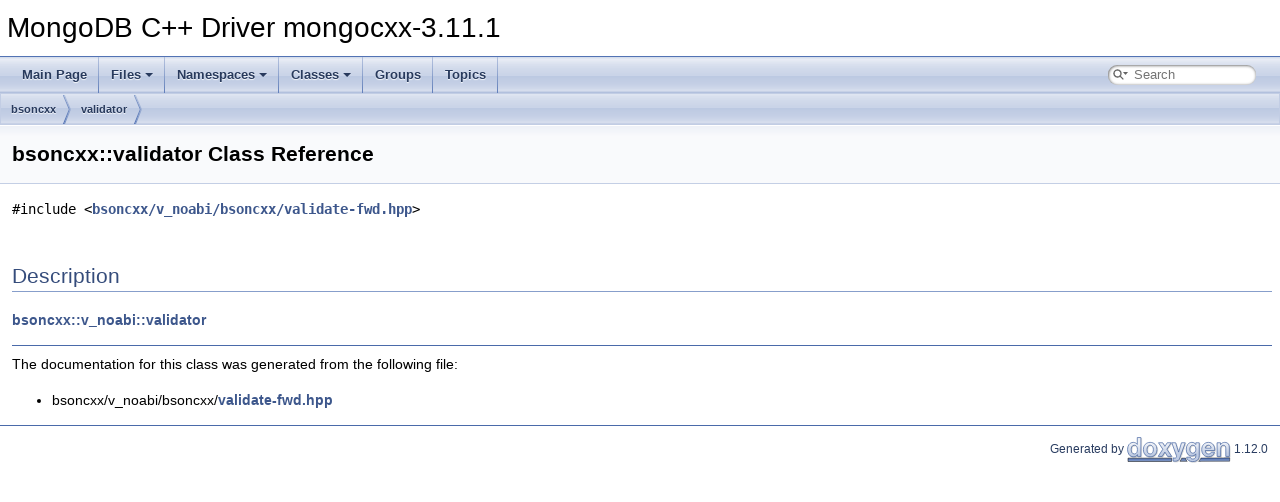

--- FILE ---
content_type: text/css; charset=utf-8
request_url: http://mongocxx.org/api/mongocxx-v3/doxygen-extra.css
body_size: 87
content:
#projectnumber
{
	font: 100% Tahoma, Arial,sans-serif;
	margin: 0px;
	padding: 0px;
}



--- FILE ---
content_type: application/javascript; charset=utf-8
request_url: http://mongocxx.org/api/mongocxx-v3/dynsections.js
body_size: 2893
content:
/*
 @licstart  The following is the entire license notice for the JavaScript code in this file.

 The MIT License (MIT)

 Copyright (C) 1997-2020 by Dimitri van Heesch

 Permission is hereby granted, free of charge, to any person obtaining a copy of this software
 and associated documentation files (the "Software"), to deal in the Software without restriction,
 including without limitation the rights to use, copy, modify, merge, publish, distribute,
 sublicense, and/or sell copies of the Software, and to permit persons to whom the Software is
 furnished to do so, subject to the following conditions:

 The above copyright notice and this permission notice shall be included in all copies or
 substantial portions of the Software.

 THE SOFTWARE IS PROVIDED "AS IS", WITHOUT WARRANTY OF ANY KIND, EXPRESS OR IMPLIED, INCLUDING
 BUT NOT LIMITED TO THE WARRANTIES OF MERCHANTABILITY, FITNESS FOR A PARTICULAR PURPOSE AND
 NONINFRINGEMENT. IN NO EVENT SHALL THE AUTHORS OR COPYRIGHT HOLDERS BE LIABLE FOR ANY CLAIM,
 DAMAGES OR OTHER LIABILITY, WHETHER IN AN ACTION OF CONTRACT, TORT OR OTHERWISE, ARISING FROM,
 OUT OF OR IN CONNECTION WITH THE SOFTWARE OR THE USE OR OTHER DEALINGS IN THE SOFTWARE.

 @licend  The above is the entire license notice for the JavaScript code in this file
 */

function toggleVisibility(linkObj) {
  return dynsection.toggleVisibility(linkObj);
}

let dynsection = {

  // helper function
  updateStripes : function() {
    $('table.directory tr').
      removeClass('even').filter(':visible:even').addClass('even');
    $('table.directory tr').
      removeClass('odd').filter(':visible:odd').addClass('odd');
  },

  toggleVisibility : function(linkObj) {
    const base = $(linkObj).attr('id');
    const summary = $('#'+base+'-summary');
    const content = $('#'+base+'-content');
    const trigger = $('#'+base+'-trigger');
    const src=$(trigger).attr('src');
    if (content.is(':visible')===true) {
      content.hide();
      summary.show();
      $(linkObj).addClass('closed').removeClass('opened');
      $(trigger).attr('src',src.substring(0,src.length-8)+'closed.png');
    } else {
      content.show();
      summary.hide();
      $(linkObj).removeClass('closed').addClass('opened');
      $(trigger).attr('src',src.substring(0,src.length-10)+'open.png');
    }
    return false;
  },

  toggleLevel : function(level) {
    $('table.directory tr').each(function() {
      const l = this.id.split('_').length-1;
      const i = $('#img'+this.id.substring(3));
      const a = $('#arr'+this.id.substring(3));
      if (l<level+1) {
        i.removeClass('iconfopen iconfclosed').addClass('iconfopen');
        a.html('&#9660;');
        $(this).show();
      } else if (l==level+1) {
        i.removeClass('iconfclosed iconfopen').addClass('iconfclosed');
        a.html('&#9658;');
        $(this).show();
      } else {
        $(this).hide();
      }
    });
    this.updateStripes();
  },

  toggleFolder : function(id) {
    // the clicked row
    const currentRow = $('#row_'+id);

    // all rows after the clicked row
    const rows = currentRow.nextAll("tr");

    const re = new RegExp('^row_'+id+'\\d+_$', "i"); //only one sub

    // only match elements AFTER this one (can't hide elements before)
    const childRows = rows.filter(function() { return this.id.match(re); });

    // first row is visible we are HIDING
    if (childRows.filter(':first').is(':visible')===true) {
      // replace down arrow by right arrow for current row
      const currentRowSpans = currentRow.find("span");
      currentRowSpans.filter(".iconfopen").removeClass("iconfopen").addClass("iconfclosed");
      currentRowSpans.filter(".arrow").html('&#9658;');
      rows.filter("[id^=row_"+id+"]").hide(); // hide all children
    } else { // we are SHOWING
      // replace right arrow by down arrow for current row
      const currentRowSpans = currentRow.find("span");
      currentRowSpans.filter(".iconfclosed").removeClass("iconfclosed").addClass("iconfopen");
      currentRowSpans.filter(".arrow").html('&#9660;');
      // replace down arrows by right arrows for child rows
      const childRowsSpans = childRows.find("span");
      childRowsSpans.filter(".iconfopen").removeClass("iconfopen").addClass("iconfclosed");
      childRowsSpans.filter(".arrow").html('&#9658;');
      childRows.show(); //show all children
    }
    this.updateStripes();
  },

  toggleInherit : function(id) {
    const rows = $('tr.inherit.'+id);
    const img = $('tr.inherit_header.'+id+' img');
    const src = $(img).attr('src');
    if (rows.filter(':first').is(':visible')===true) {
      rows.css('display','none');
      $(img).attr('src',src.substring(0,src.length-8)+'closed.png');
    } else {
      rows.css('display','table-row'); // using show() causes jump in firefox
      $(img).attr('src',src.substring(0,src.length-10)+'open.png');
    }
  },
};

let codefold = {
  opened : true,

  // in case HTML_COLORSTYLE is LIGHT or DARK the vars will be replaced, so we write them out explicitly and use double quotes
  plusImg:  [ "url('plus.svg')",  "url('../../plus.svg')" ],
  minusImg: [ "url('minus.svg')", "url('../../minus.svg')" ],

  // toggle all folding blocks
  toggle_all : function(relPath) {
    if (this.opened) {
      $('#fold_all').css('background-image',this.plusImg[relPath]);
      $('div[id^=foldopen]').hide();
      $('div[id^=foldclosed]').show();
    } else {
      $('#fold_all').css('background-image',this.minusImg[relPath]);
      $('div[id^=foldopen]').show();
      $('div[id^=foldclosed]').hide();
    }
    this.opened=!this.opened;
  },

  // toggle single folding block
  toggle : function(id) {
    $('#foldopen'+id).toggle();
    $('#foldclosed'+id).toggle();
  },

  init : function(relPath) {
    $('span[class=lineno]').css({
      'padding-right':'4px',
      'margin-right':'2px',
      'display':'inline-block',
      'width':'54px',
      'background':'linear-gradient(#808080,#808080) no-repeat 46px/2px 100%'
    });
    // add global toggle to first line
    $('span[class=lineno]:first').append('<span class="fold" id="fold_all" '+
      'onclick="javascript:codefold.toggle_all('+relPath+');" '+
      'style="background-image:'+this.minusImg[relPath]+';"></span>');
    // add vertical lines to other rows
    $('span[class=lineno]').not(':eq(0)').append('<span class="fold"></span>');
    // add toggle controls to lines with fold divs
    $('div[class=foldopen]').each(function() {
      // extract specific id to use
      const id    = $(this).attr('id').replace('foldopen','');
      // extract start and end foldable fragment attributes
      const start = $(this).attr('data-start');
      const end   = $(this).attr('data-end');
      // replace normal fold span with controls for the first line of a foldable fragment
      $(this).find('span[class=fold]:first').replaceWith('<span class="fold" '+
                   'onclick="javascript:codefold.toggle(\''+id+'\');" '+
                   'style="background-image:'+codefold.minusImg[relPath]+';"></span>');
      // append div for folded (closed) representation
      $(this).after('<div id="foldclosed'+id+'" class="foldclosed" style="display:none;"></div>');
      // extract the first line from the "open" section to represent closed content
      const line = $(this).children().first().clone();
      // remove any glow that might still be active on the original line
      $(line).removeClass('glow');
      if (start) {
        // if line already ends with a start marker (e.g. trailing {), remove it
        $(line).html($(line).html().replace(new RegExp('\\s*'+start+'\\s*$','g'),''));
      }
      // replace minus with plus symbol
      $(line).find('span[class=fold]').css('background-image',codefold.plusImg[relPath]);
      // append ellipsis
      $(line).append(' '+start+'<a href="javascript:codefold.toggle(\''+id+'\')">&#8230;</a>'+end);
      // insert constructed line into closed div
      $('#foldclosed'+id).html(line);
    });
  },
};
/* @license-end */


--- FILE ---
content_type: application/javascript; charset=utf-8
request_url: http://mongocxx.org/api/mongocxx-v3/search/searchdata.js
body_size: 319
content:
var indexSectionsWithContent =
{
  0: "abcdefghijklmnopqrstuvwz~",
  1: "abcdefghiklopqrstuvw",
  2: "bms",
  3: "abcdefghijklmopqrstuvw",
  4: "abcdefghijklmnopqrstuvwz~",
  5: "bcfosv",
  6: "ciknvw",
  7: "belrstvw",
  8: "k",
  9: "o",
  10: "bcehmv",
  11: "bcdeghlmotv"
};

var indexSectionNames =
{
  0: "all",
  1: "classes",
  2: "namespaces",
  3: "files",
  4: "functions",
  5: "variables",
  6: "typedefs",
  7: "enums",
  8: "enumvalues",
  9: "related",
  10: "groups",
  11: "pages"
};

var indexSectionLabels =
{
  0: "All",
  1: "Classes",
  2: "Namespaces",
  3: "Files",
  4: "Functions",
  5: "Variables",
  6: "Typedefs",
  7: "Enumerations",
  8: "Enumerator",
  9: "Friends",
  10: "Modules",
  11: "Pages"
};

